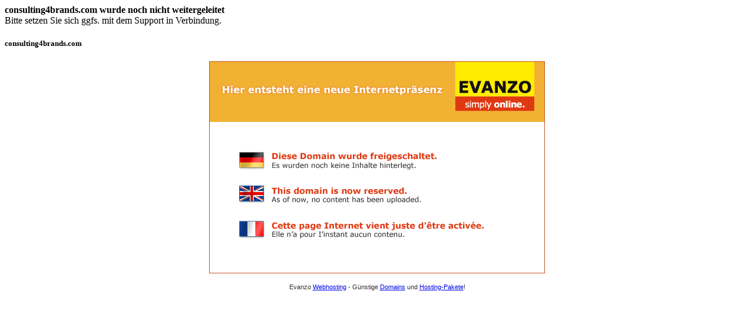

--- FILE ---
content_type: text/html; charset=UTF-8
request_url: http://consulting4brands.com/
body_size: 13446
content:
<b>consulting4brands.com wurde noch nicht weitergeleitet</b><br>
	Bitte setzen Sie sich ggfs. mit dem Support in Verbindung.</br>
	<h5>consulting4brands.com</h5>
	<style type="text/css">
	<!--
		.small {
			font-family: Arial, Helvetica, sans-serif;
        	        font-size: 11px;
        	        line-height: 11px;
        	        font-weight: normal;
        	        color: #333333;
        	}
	-->
	</style>
	<center>
        	<img src=" [data-uri]">
	<center>
        <br />
	<span class="small">
Evanzo <a href="http://www.evanzo.de/" target="top" >Webhosting</a> - G&uuml;nstige <a href="http://www.evanzo.de/domainpakete" target="top">Domains</a> und <a href="http://www.evanzo.de/webhosting" target="top">Hosting-Pakete</a>!
        </span>
        </center>
